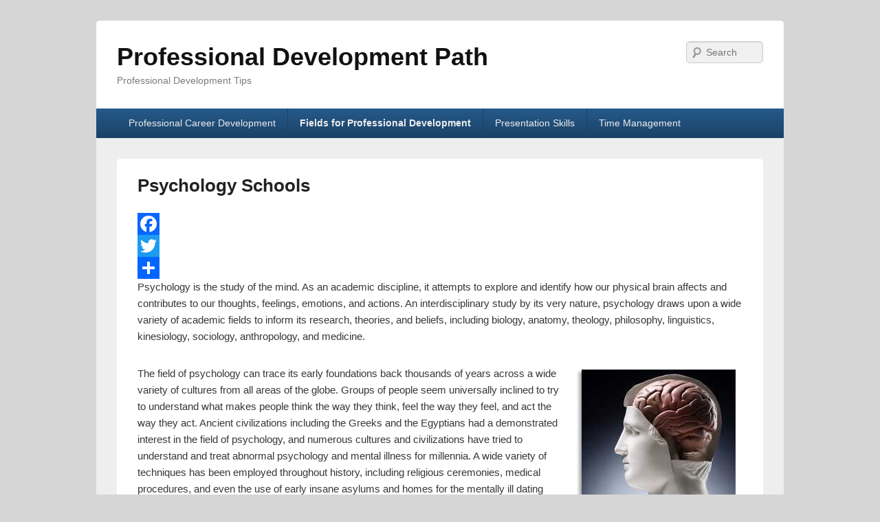

--- FILE ---
content_type: text/html; charset=UTF-8
request_url: https://www.professionaldevelopmentpath.com/psychology-schools/
body_size: 55822
content:
<!DOCTYPE html>
<!--[if IE 6]>
<html id="ie6" lang="en-US">
<![endif]-->
<!--[if IE 7]>
<html id="ie7" lang="en-US">
<![endif]-->
<!--[if IE 8]>
<html id="ie8" lang="en-US">
<![endif]-->
<!--[if !(IE 6) | !(IE 7) | !(IE 8)  ]><!-->
<html lang="en-US">
<!--<![endif]-->
<head>
<meta charset="UTF-8" />
<link rel="profile" href="http://gmpg.org/xfn/11" />
<link rel="pingback" href="https://www.professionaldevelopmentpath.com/xmlrpc.php" />
<meta name='robots' content='index, follow, max-image-preview:large, max-snippet:-1, max-video-preview:-1' />
	<style>img:is([sizes="auto" i], [sizes^="auto," i]) { contain-intrinsic-size: 3000px 1500px }</style>
	
<!-- Google Tag Manager for WordPress by gtm4wp.com -->
<script data-cfasync="false" data-pagespeed-no-defer>
	var gtm4wp_datalayer_name = "dataLayer";
	var dataLayer = dataLayer || [];
</script>
<!-- End Google Tag Manager for WordPress by gtm4wp.com --><meta name="viewport" content="width=device-width, initial-scale=1" />
	<!-- This site is optimized with the Yoast SEO plugin v26.5 - https://yoast.com/wordpress/plugins/seo/ -->
	<title>Psychology Schools</title>
	<meta name="description" content="Psychology is the study of the mind. As an academic discipline, it attempts to explore and identify how our physical brain affects and contributes to our thoughts, feelings, emotions, and actions. An interdisciplinary study by its very nature, psychology draws upon a wide variety of academic fields to inform its research, theories, and beliefs, including biology, anatomy, theology, philosophy, linguistics, kinesiology, sociology, anthropology, and medicine." />
	<link rel="canonical" href="https://www.professionaldevelopmentpath.com/psychology-schools/" />
	<meta property="og:locale" content="en_US" />
	<meta property="og:type" content="article" />
	<meta property="og:title" content="Psychology Schools" />
	<meta property="og:description" content="Psychology is the study of the mind. As an academic discipline, it attempts to explore and identify how our physical brain affects and contributes to our thoughts, feelings, emotions, and actions. An interdisciplinary study by its very nature, psychology draws upon a wide variety of academic fields to inform its research, theories, and beliefs, including biology, anatomy, theology, philosophy, linguistics, kinesiology, sociology, anthropology, and medicine." />
	<meta property="og:url" content="https://www.professionaldevelopmentpath.com/psychology-schools/" />
	<meta property="og:site_name" content="Professional Development Path" />
	<meta property="article:modified_time" content="2015-11-18T04:40:51+00:00" />
	<meta property="og:image" content="https://www.professionaldevelopmentpath.com/images/dreamstime_5953324.jpg" />
	<meta name="twitter:card" content="summary_large_image" />
	<meta name="twitter:label1" content="Est. reading time" />
	<meta name="twitter:data1" content="10 minutes" />
	<script type="application/ld+json" class="yoast-schema-graph">{"@context":"https://schema.org","@graph":[{"@type":"WebPage","@id":"https://www.professionaldevelopmentpath.com/psychology-schools/","url":"https://www.professionaldevelopmentpath.com/psychology-schools/","name":"Psychology Schools","isPartOf":{"@id":"https://www.professionaldevelopmentpath.com/#website"},"primaryImageOfPage":{"@id":"https://www.professionaldevelopmentpath.com/psychology-schools/#primaryimage"},"image":{"@id":"https://www.professionaldevelopmentpath.com/psychology-schools/#primaryimage"},"thumbnailUrl":"https://www.professionaldevelopmentpath.com/images/dreamstime_5953324.jpg","datePublished":"2015-09-16T19:49:53+00:00","dateModified":"2015-11-18T04:40:51+00:00","description":"Psychology is the study of the mind. As an academic discipline, it attempts to explore and identify how our physical brain affects and contributes to our thoughts, feelings, emotions, and actions. An interdisciplinary study by its very nature, psychology draws upon a wide variety of academic fields to inform its research, theories, and beliefs, including biology, anatomy, theology, philosophy, linguistics, kinesiology, sociology, anthropology, and medicine.","breadcrumb":{"@id":"https://www.professionaldevelopmentpath.com/psychology-schools/#breadcrumb"},"inLanguage":"en-US","potentialAction":[{"@type":"ReadAction","target":["https://www.professionaldevelopmentpath.com/psychology-schools/"]}]},{"@type":"ImageObject","inLanguage":"en-US","@id":"https://www.professionaldevelopmentpath.com/psychology-schools/#primaryimage","url":"https://www.professionaldevelopmentpath.com/images/dreamstime_5953324.jpg","contentUrl":"https://www.professionaldevelopmentpath.com/images/dreamstime_5953324.jpg"},{"@type":"BreadcrumbList","@id":"https://www.professionaldevelopmentpath.com/psychology-schools/#breadcrumb","itemListElement":[{"@type":"ListItem","position":1,"name":"Home","item":"https://www.professionaldevelopmentpath.com/"},{"@type":"ListItem","position":2,"name":"Psychology Schools"}]},{"@type":"WebSite","@id":"https://www.professionaldevelopmentpath.com/#website","url":"https://www.professionaldevelopmentpath.com/","name":"Professional Development Path","description":"Professional Development Tips","potentialAction":[{"@type":"SearchAction","target":{"@type":"EntryPoint","urlTemplate":"https://www.professionaldevelopmentpath.com/?s={search_term_string}"},"query-input":{"@type":"PropertyValueSpecification","valueRequired":true,"valueName":"search_term_string"}}],"inLanguage":"en-US"}]}</script>
	<!-- / Yoast SEO plugin. -->


<link rel='dns-prefetch' href='//static.addtoany.com' />
<link rel="alternate" type="application/rss+xml" title="Professional Development Path &raquo; Feed" href="https://www.professionaldevelopmentpath.com/feed/" />
<link rel="alternate" type="application/rss+xml" title="Professional Development Path &raquo; Comments Feed" href="https://www.professionaldevelopmentpath.com/comments/feed/" />
<script type="text/javascript">
/* <![CDATA[ */
window._wpemojiSettings = {"baseUrl":"https:\/\/s.w.org\/images\/core\/emoji\/16.0.1\/72x72\/","ext":".png","svgUrl":"https:\/\/s.w.org\/images\/core\/emoji\/16.0.1\/svg\/","svgExt":".svg","source":{"concatemoji":"https:\/\/www.professionaldevelopmentpath.com\/wp-includes\/js\/wp-emoji-release.min.js?ver=6.8.3"}};
/*! This file is auto-generated */
!function(s,n){var o,i,e;function c(e){try{var t={supportTests:e,timestamp:(new Date).valueOf()};sessionStorage.setItem(o,JSON.stringify(t))}catch(e){}}function p(e,t,n){e.clearRect(0,0,e.canvas.width,e.canvas.height),e.fillText(t,0,0);var t=new Uint32Array(e.getImageData(0,0,e.canvas.width,e.canvas.height).data),a=(e.clearRect(0,0,e.canvas.width,e.canvas.height),e.fillText(n,0,0),new Uint32Array(e.getImageData(0,0,e.canvas.width,e.canvas.height).data));return t.every(function(e,t){return e===a[t]})}function u(e,t){e.clearRect(0,0,e.canvas.width,e.canvas.height),e.fillText(t,0,0);for(var n=e.getImageData(16,16,1,1),a=0;a<n.data.length;a++)if(0!==n.data[a])return!1;return!0}function f(e,t,n,a){switch(t){case"flag":return n(e,"\ud83c\udff3\ufe0f\u200d\u26a7\ufe0f","\ud83c\udff3\ufe0f\u200b\u26a7\ufe0f")?!1:!n(e,"\ud83c\udde8\ud83c\uddf6","\ud83c\udde8\u200b\ud83c\uddf6")&&!n(e,"\ud83c\udff4\udb40\udc67\udb40\udc62\udb40\udc65\udb40\udc6e\udb40\udc67\udb40\udc7f","\ud83c\udff4\u200b\udb40\udc67\u200b\udb40\udc62\u200b\udb40\udc65\u200b\udb40\udc6e\u200b\udb40\udc67\u200b\udb40\udc7f");case"emoji":return!a(e,"\ud83e\udedf")}return!1}function g(e,t,n,a){var r="undefined"!=typeof WorkerGlobalScope&&self instanceof WorkerGlobalScope?new OffscreenCanvas(300,150):s.createElement("canvas"),o=r.getContext("2d",{willReadFrequently:!0}),i=(o.textBaseline="top",o.font="600 32px Arial",{});return e.forEach(function(e){i[e]=t(o,e,n,a)}),i}function t(e){var t=s.createElement("script");t.src=e,t.defer=!0,s.head.appendChild(t)}"undefined"!=typeof Promise&&(o="wpEmojiSettingsSupports",i=["flag","emoji"],n.supports={everything:!0,everythingExceptFlag:!0},e=new Promise(function(e){s.addEventListener("DOMContentLoaded",e,{once:!0})}),new Promise(function(t){var n=function(){try{var e=JSON.parse(sessionStorage.getItem(o));if("object"==typeof e&&"number"==typeof e.timestamp&&(new Date).valueOf()<e.timestamp+604800&&"object"==typeof e.supportTests)return e.supportTests}catch(e){}return null}();if(!n){if("undefined"!=typeof Worker&&"undefined"!=typeof OffscreenCanvas&&"undefined"!=typeof URL&&URL.createObjectURL&&"undefined"!=typeof Blob)try{var e="postMessage("+g.toString()+"("+[JSON.stringify(i),f.toString(),p.toString(),u.toString()].join(",")+"));",a=new Blob([e],{type:"text/javascript"}),r=new Worker(URL.createObjectURL(a),{name:"wpTestEmojiSupports"});return void(r.onmessage=function(e){c(n=e.data),r.terminate(),t(n)})}catch(e){}c(n=g(i,f,p,u))}t(n)}).then(function(e){for(var t in e)n.supports[t]=e[t],n.supports.everything=n.supports.everything&&n.supports[t],"flag"!==t&&(n.supports.everythingExceptFlag=n.supports.everythingExceptFlag&&n.supports[t]);n.supports.everythingExceptFlag=n.supports.everythingExceptFlag&&!n.supports.flag,n.DOMReady=!1,n.readyCallback=function(){n.DOMReady=!0}}).then(function(){return e}).then(function(){var e;n.supports.everything||(n.readyCallback(),(e=n.source||{}).concatemoji?t(e.concatemoji):e.wpemoji&&e.twemoji&&(t(e.twemoji),t(e.wpemoji)))}))}((window,document),window._wpemojiSettings);
/* ]]> */
</script>
<style id='wp-emoji-styles-inline-css' type='text/css'>

	img.wp-smiley, img.emoji {
		display: inline !important;
		border: none !important;
		box-shadow: none !important;
		height: 1em !important;
		width: 1em !important;
		margin: 0 0.07em !important;
		vertical-align: -0.1em !important;
		background: none !important;
		padding: 0 !important;
	}
</style>
<link rel='stylesheet' id='wp-block-library-css' href='https://www.professionaldevelopmentpath.com/wp-includes/css/dist/block-library/style.min.css?ver=6.8.3' type='text/css' media='all' />
<style id='classic-theme-styles-inline-css' type='text/css'>
/*! This file is auto-generated */
.wp-block-button__link{color:#fff;background-color:#32373c;border-radius:9999px;box-shadow:none;text-decoration:none;padding:calc(.667em + 2px) calc(1.333em + 2px);font-size:1.125em}.wp-block-file__button{background:#32373c;color:#fff;text-decoration:none}
</style>
<style id='global-styles-inline-css' type='text/css'>
:root{--wp--preset--aspect-ratio--square: 1;--wp--preset--aspect-ratio--4-3: 4/3;--wp--preset--aspect-ratio--3-4: 3/4;--wp--preset--aspect-ratio--3-2: 3/2;--wp--preset--aspect-ratio--2-3: 2/3;--wp--preset--aspect-ratio--16-9: 16/9;--wp--preset--aspect-ratio--9-16: 9/16;--wp--preset--color--black: #000000;--wp--preset--color--cyan-bluish-gray: #abb8c3;--wp--preset--color--white: #ffffff;--wp--preset--color--pale-pink: #f78da7;--wp--preset--color--vivid-red: #cf2e2e;--wp--preset--color--luminous-vivid-orange: #ff6900;--wp--preset--color--luminous-vivid-amber: #fcb900;--wp--preset--color--light-green-cyan: #7bdcb5;--wp--preset--color--vivid-green-cyan: #00d084;--wp--preset--color--pale-cyan-blue: #8ed1fc;--wp--preset--color--vivid-cyan-blue: #0693e3;--wp--preset--color--vivid-purple: #9b51e0;--wp--preset--gradient--vivid-cyan-blue-to-vivid-purple: linear-gradient(135deg,rgba(6,147,227,1) 0%,rgb(155,81,224) 100%);--wp--preset--gradient--light-green-cyan-to-vivid-green-cyan: linear-gradient(135deg,rgb(122,220,180) 0%,rgb(0,208,130) 100%);--wp--preset--gradient--luminous-vivid-amber-to-luminous-vivid-orange: linear-gradient(135deg,rgba(252,185,0,1) 0%,rgba(255,105,0,1) 100%);--wp--preset--gradient--luminous-vivid-orange-to-vivid-red: linear-gradient(135deg,rgba(255,105,0,1) 0%,rgb(207,46,46) 100%);--wp--preset--gradient--very-light-gray-to-cyan-bluish-gray: linear-gradient(135deg,rgb(238,238,238) 0%,rgb(169,184,195) 100%);--wp--preset--gradient--cool-to-warm-spectrum: linear-gradient(135deg,rgb(74,234,220) 0%,rgb(151,120,209) 20%,rgb(207,42,186) 40%,rgb(238,44,130) 60%,rgb(251,105,98) 80%,rgb(254,248,76) 100%);--wp--preset--gradient--blush-light-purple: linear-gradient(135deg,rgb(255,206,236) 0%,rgb(152,150,240) 100%);--wp--preset--gradient--blush-bordeaux: linear-gradient(135deg,rgb(254,205,165) 0%,rgb(254,45,45) 50%,rgb(107,0,62) 100%);--wp--preset--gradient--luminous-dusk: linear-gradient(135deg,rgb(255,203,112) 0%,rgb(199,81,192) 50%,rgb(65,88,208) 100%);--wp--preset--gradient--pale-ocean: linear-gradient(135deg,rgb(255,245,203) 0%,rgb(182,227,212) 50%,rgb(51,167,181) 100%);--wp--preset--gradient--electric-grass: linear-gradient(135deg,rgb(202,248,128) 0%,rgb(113,206,126) 100%);--wp--preset--gradient--midnight: linear-gradient(135deg,rgb(2,3,129) 0%,rgb(40,116,252) 100%);--wp--preset--font-size--small: 13px;--wp--preset--font-size--medium: 20px;--wp--preset--font-size--large: 36px;--wp--preset--font-size--x-large: 42px;--wp--preset--spacing--20: 0.44rem;--wp--preset--spacing--30: 0.67rem;--wp--preset--spacing--40: 1rem;--wp--preset--spacing--50: 1.5rem;--wp--preset--spacing--60: 2.25rem;--wp--preset--spacing--70: 3.38rem;--wp--preset--spacing--80: 5.06rem;--wp--preset--shadow--natural: 6px 6px 9px rgba(0, 0, 0, 0.2);--wp--preset--shadow--deep: 12px 12px 50px rgba(0, 0, 0, 0.4);--wp--preset--shadow--sharp: 6px 6px 0px rgba(0, 0, 0, 0.2);--wp--preset--shadow--outlined: 6px 6px 0px -3px rgba(255, 255, 255, 1), 6px 6px rgba(0, 0, 0, 1);--wp--preset--shadow--crisp: 6px 6px 0px rgba(0, 0, 0, 1);}:where(.is-layout-flex){gap: 0.5em;}:where(.is-layout-grid){gap: 0.5em;}body .is-layout-flex{display: flex;}.is-layout-flex{flex-wrap: wrap;align-items: center;}.is-layout-flex > :is(*, div){margin: 0;}body .is-layout-grid{display: grid;}.is-layout-grid > :is(*, div){margin: 0;}:where(.wp-block-columns.is-layout-flex){gap: 2em;}:where(.wp-block-columns.is-layout-grid){gap: 2em;}:where(.wp-block-post-template.is-layout-flex){gap: 1.25em;}:where(.wp-block-post-template.is-layout-grid){gap: 1.25em;}.has-black-color{color: var(--wp--preset--color--black) !important;}.has-cyan-bluish-gray-color{color: var(--wp--preset--color--cyan-bluish-gray) !important;}.has-white-color{color: var(--wp--preset--color--white) !important;}.has-pale-pink-color{color: var(--wp--preset--color--pale-pink) !important;}.has-vivid-red-color{color: var(--wp--preset--color--vivid-red) !important;}.has-luminous-vivid-orange-color{color: var(--wp--preset--color--luminous-vivid-orange) !important;}.has-luminous-vivid-amber-color{color: var(--wp--preset--color--luminous-vivid-amber) !important;}.has-light-green-cyan-color{color: var(--wp--preset--color--light-green-cyan) !important;}.has-vivid-green-cyan-color{color: var(--wp--preset--color--vivid-green-cyan) !important;}.has-pale-cyan-blue-color{color: var(--wp--preset--color--pale-cyan-blue) !important;}.has-vivid-cyan-blue-color{color: var(--wp--preset--color--vivid-cyan-blue) !important;}.has-vivid-purple-color{color: var(--wp--preset--color--vivid-purple) !important;}.has-black-background-color{background-color: var(--wp--preset--color--black) !important;}.has-cyan-bluish-gray-background-color{background-color: var(--wp--preset--color--cyan-bluish-gray) !important;}.has-white-background-color{background-color: var(--wp--preset--color--white) !important;}.has-pale-pink-background-color{background-color: var(--wp--preset--color--pale-pink) !important;}.has-vivid-red-background-color{background-color: var(--wp--preset--color--vivid-red) !important;}.has-luminous-vivid-orange-background-color{background-color: var(--wp--preset--color--luminous-vivid-orange) !important;}.has-luminous-vivid-amber-background-color{background-color: var(--wp--preset--color--luminous-vivid-amber) !important;}.has-light-green-cyan-background-color{background-color: var(--wp--preset--color--light-green-cyan) !important;}.has-vivid-green-cyan-background-color{background-color: var(--wp--preset--color--vivid-green-cyan) !important;}.has-pale-cyan-blue-background-color{background-color: var(--wp--preset--color--pale-cyan-blue) !important;}.has-vivid-cyan-blue-background-color{background-color: var(--wp--preset--color--vivid-cyan-blue) !important;}.has-vivid-purple-background-color{background-color: var(--wp--preset--color--vivid-purple) !important;}.has-black-border-color{border-color: var(--wp--preset--color--black) !important;}.has-cyan-bluish-gray-border-color{border-color: var(--wp--preset--color--cyan-bluish-gray) !important;}.has-white-border-color{border-color: var(--wp--preset--color--white) !important;}.has-pale-pink-border-color{border-color: var(--wp--preset--color--pale-pink) !important;}.has-vivid-red-border-color{border-color: var(--wp--preset--color--vivid-red) !important;}.has-luminous-vivid-orange-border-color{border-color: var(--wp--preset--color--luminous-vivid-orange) !important;}.has-luminous-vivid-amber-border-color{border-color: var(--wp--preset--color--luminous-vivid-amber) !important;}.has-light-green-cyan-border-color{border-color: var(--wp--preset--color--light-green-cyan) !important;}.has-vivid-green-cyan-border-color{border-color: var(--wp--preset--color--vivid-green-cyan) !important;}.has-pale-cyan-blue-border-color{border-color: var(--wp--preset--color--pale-cyan-blue) !important;}.has-vivid-cyan-blue-border-color{border-color: var(--wp--preset--color--vivid-cyan-blue) !important;}.has-vivid-purple-border-color{border-color: var(--wp--preset--color--vivid-purple) !important;}.has-vivid-cyan-blue-to-vivid-purple-gradient-background{background: var(--wp--preset--gradient--vivid-cyan-blue-to-vivid-purple) !important;}.has-light-green-cyan-to-vivid-green-cyan-gradient-background{background: var(--wp--preset--gradient--light-green-cyan-to-vivid-green-cyan) !important;}.has-luminous-vivid-amber-to-luminous-vivid-orange-gradient-background{background: var(--wp--preset--gradient--luminous-vivid-amber-to-luminous-vivid-orange) !important;}.has-luminous-vivid-orange-to-vivid-red-gradient-background{background: var(--wp--preset--gradient--luminous-vivid-orange-to-vivid-red) !important;}.has-very-light-gray-to-cyan-bluish-gray-gradient-background{background: var(--wp--preset--gradient--very-light-gray-to-cyan-bluish-gray) !important;}.has-cool-to-warm-spectrum-gradient-background{background: var(--wp--preset--gradient--cool-to-warm-spectrum) !important;}.has-blush-light-purple-gradient-background{background: var(--wp--preset--gradient--blush-light-purple) !important;}.has-blush-bordeaux-gradient-background{background: var(--wp--preset--gradient--blush-bordeaux) !important;}.has-luminous-dusk-gradient-background{background: var(--wp--preset--gradient--luminous-dusk) !important;}.has-pale-ocean-gradient-background{background: var(--wp--preset--gradient--pale-ocean) !important;}.has-electric-grass-gradient-background{background: var(--wp--preset--gradient--electric-grass) !important;}.has-midnight-gradient-background{background: var(--wp--preset--gradient--midnight) !important;}.has-small-font-size{font-size: var(--wp--preset--font-size--small) !important;}.has-medium-font-size{font-size: var(--wp--preset--font-size--medium) !important;}.has-large-font-size{font-size: var(--wp--preset--font-size--large) !important;}.has-x-large-font-size{font-size: var(--wp--preset--font-size--x-large) !important;}
:where(.wp-block-post-template.is-layout-flex){gap: 1.25em;}:where(.wp-block-post-template.is-layout-grid){gap: 1.25em;}
:where(.wp-block-columns.is-layout-flex){gap: 2em;}:where(.wp-block-columns.is-layout-grid){gap: 2em;}
:root :where(.wp-block-pullquote){font-size: 1.5em;line-height: 1.6;}
</style>
<link rel='stylesheet' id='chld_thm_cfg_parent-css' href='https://www.professionaldevelopmentpath.com/wp-content/themes/catch-box-pro/style.css?ver=6.8.3' type='text/css' media='all' />
<link rel='stylesheet' id='catchbox-css' href='https://www.professionaldevelopmentpath.com/wp-content/themes/catch-box-pro-child/style.css' type='text/css' media='all' />
<link rel='stylesheet' id='genericons-css' href='https://www.professionaldevelopmentpath.com/wp-content/themes/catch-box-pro/genericons/genericons.css?ver=3.0.3' type='text/css' media='all' />
<link rel='stylesheet' id='catchbox-responsive-css' href='https://www.professionaldevelopmentpath.com/wp-content/themes/catch-box-pro/css/responsive.css?ver=6.8.3' type='text/css' media='all' />
<link rel='stylesheet' id='blue-css' href='https://www.professionaldevelopmentpath.com/wp-content/themes/catch-box-pro/colors/blue.css' type='text/css' media='all' />
<link rel='stylesheet' id='addtoany-css' href='https://www.professionaldevelopmentpath.com/wp-content/plugins/add-to-any/addtoany.min.css?ver=1.16' type='text/css' media='all' />
<script type="text/javascript" id="addtoany-core-js-before">
/* <![CDATA[ */
window.a2a_config=window.a2a_config||{};a2a_config.callbacks=[];a2a_config.overlays=[];a2a_config.templates={};
/* ]]> */
</script>
<script type="text/javascript" defer src="https://static.addtoany.com/menu/page.js" id="addtoany-core-js"></script>
<script type="text/javascript" src="https://www.professionaldevelopmentpath.com/wp-includes/js/jquery/jquery.min.js?ver=3.7.1" id="jquery-core-js"></script>
<script type="text/javascript" src="https://www.professionaldevelopmentpath.com/wp-includes/js/jquery/jquery-migrate.min.js?ver=3.4.1" id="jquery-migrate-js"></script>
<script type="text/javascript" defer src="https://www.professionaldevelopmentpath.com/wp-content/plugins/add-to-any/addtoany.min.js?ver=1.1" id="addtoany-jquery-js"></script>
<link rel="https://api.w.org/" href="https://www.professionaldevelopmentpath.com/wp-json/" /><link rel="alternate" title="JSON" type="application/json" href="https://www.professionaldevelopmentpath.com/wp-json/wp/v2/pages/3720" /><link rel="EditURI" type="application/rsd+xml" title="RSD" href="https://www.professionaldevelopmentpath.com/xmlrpc.php?rsd" />
<meta name="generator" content="WordPress 6.8.3" />
<link rel='shortlink' href='https://www.professionaldevelopmentpath.com/?p=3720' />
<link rel="alternate" title="oEmbed (JSON)" type="application/json+oembed" href="https://www.professionaldevelopmentpath.com/wp-json/oembed/1.0/embed?url=https%3A%2F%2Fwww.professionaldevelopmentpath.com%2Fpsychology-schools%2F" />
<link rel="alternate" title="oEmbed (XML)" type="text/xml+oembed" href="https://www.professionaldevelopmentpath.com/wp-json/oembed/1.0/embed?url=https%3A%2F%2Fwww.professionaldevelopmentpath.com%2Fpsychology-schools%2F&#038;format=xml" />

<!-- Google Tag Manager for WordPress by gtm4wp.com -->
<!-- GTM Container placement set to automatic -->
<script data-cfasync="false" data-pagespeed-no-defer type="text/javascript">
	var dataLayer_content = {"pagePostType":"page","pagePostType2":"single-page","pagePostAuthor":"newadmintearei"};
	dataLayer.push( dataLayer_content );
</script>
<script data-cfasync="false" data-pagespeed-no-defer type="text/javascript">
(function(w,d,s,l,i){w[l]=w[l]||[];w[l].push({'gtm.start':
new Date().getTime(),event:'gtm.js'});var f=d.getElementsByTagName(s)[0],
j=d.createElement(s),dl=l!='dataLayer'?'&l='+l:'';j.async=true;j.src=
'//www.googletagmanager.com/gtm.js?id='+i+dl;f.parentNode.insertBefore(j,f);
})(window,document,'script','dataLayer','GTM-WJL6ZDB');
</script>
<!-- End Google Tag Manager for WordPress by gtm4wp.com --><!-- refreshing cache --><link rel="shortcut icon" href="https://www.professionaldevelopmentpath.com/wp-content/uploads/2015/09/favicon2.ico" type="image/x-icon" /><!-- Professional Development Path inline CSS Styles -->
<style type="text/css" media="screen">
#header-content {
}
@media screen and (min-width: 961px) {
}
</style>
<!-- refreshing cache --><!-- refreshing cache --><style type="text/css" id="custom-background-css">
body.custom-background { background-color: #d6d6d6; }
</style>
			<style type="text/css" id="wp-custom-css">
			.bluelinks {
	text-align: center;
	font-weight: bold;
}

.g_top {
	text-align: center;
}

.g_sky {
	float: left;
	display: block;
	width: 300px;
	margin: 5px 20px 5px 0;
}

.g_bottom {
	text-align: center;
}

@media screen and (max-width:960px) {
	div.g_bottom, div.g_top {
		display: none;
	}
}

@media screen and (max-width:767px) {
	.g_sky {
		display: block;
		float: none;
		width: 100%;
		margin: none;
	}
}		</style>
		</head>

<body class="wp-singular page-template-default page page-id-3720 custom-background wp-theme-catch-box-pro wp-child-theme-catch-box-pro-child no-sidebar full-width">


<div id="page" class="hfeed site">

	 
    
	<header id="branding" role="banner">
    
    	        
    	<div id="header-content" class="clearfix">
			
<div class="logo-wrap clearfix"><div id="hgroup" class="site-details"> 
   		<h1 id="site-title"><a href="https://www.professionaldevelopmentpath.com/" title="Professional Development Path" rel="home">Professional Development Path</a></h1>
       	<h2 id="site-description">Professional Development Tips</h2>
   	</div><!-- #hgroup --> 

</div><!-- .logo-wrap -->
<div id="sidebar-header-right" class="widget-area sidebar-top clearfix">
		<aside class="widget widget_search" id="header-search">
			<form method="get" class="searchform" action="https://www.professionaldevelopmentpath.com/">
		<label for="s" class="assistive-text">Search</label>
		<input type="text" class="field" name="s" id="s" placeholder="Search" />
		<input type="submit" class="submit" name="submit" id="searchsubmit" value="Search" />
	</form>
	</aside>
    </div> <!-- #sidebar-top -->
            
      	</div><!-- #header-content -->
        
    		<nav id="access" role="navigation">
		<h3 class="assistive-text">Primary menu</h3>
				<div class="skip-link"><a class="assistive-text" href="#content" title="Skip to primary content">Skip to primary content</a></div>
		<div class="skip-link"><a class="assistive-text" href="#secondary" title="Skip to secondary content">Skip to secondary content</a></div>
			
		<div class="menu-header-container"><ul class="menu"><li id="menu-item-3633" class="menu-item menu-item-type-custom menu-item-object-custom menu-item-home menu-item-has-children menu-item-3633"><a href="https://www.professionaldevelopmentpath.com/">Professional Career Development</a>
<ul class="sub-menu">
	<li id="menu-item-3634" class="menu-item menu-item-type-post_type menu-item-object-page menu-item-3634"><a href="https://www.professionaldevelopmentpath.com/benefits-of-professional-development/">Benefits of Professional Development</a></li>
	<li id="menu-item-3636" class="menu-item menu-item-type-post_type menu-item-object-page menu-item-3636"><a href="https://www.professionaldevelopmentpath.com/methods-of-professional-development/">Methods of Professional Development</a></li>
	<li id="menu-item-3637" class="menu-item menu-item-type-post_type menu-item-object-page menu-item-3637"><a href="https://www.professionaldevelopmentpath.com/testing/">Testing</a></li>
	<li id="menu-item-3638" class="menu-item menu-item-type-post_type menu-item-object-page menu-item-3638"><a href="https://www.professionaldevelopmentpath.com/distance-learning/">Distance Learning</a></li>
</ul>
</li>
<li id="menu-item-3639" class="menu-item menu-item-type-post_type menu-item-object-page current-menu-ancestor current-menu-parent current_page_parent current_page_ancestor menu-item-has-children menu-item-3639"><a href="https://www.professionaldevelopmentpath.com/fields-for-professional-development/">Fields for Professional Development</a>
<ul class="sub-menu">
	<li id="menu-item-3640" class="menu-item menu-item-type-post_type menu-item-object-page menu-item-3640"><a href="https://www.professionaldevelopmentpath.com/accounting-school/">Accounting School</a></li>
	<li id="menu-item-4999" class="menu-item menu-item-type-post_type menu-item-object-page menu-item-4999"><a href="https://www.professionaldevelopmentpath.com/art-school/">Art School</a></li>
	<li id="menu-item-5000" class="menu-item menu-item-type-post_type menu-item-object-page menu-item-5000"><a href="https://www.professionaldevelopmentpath.com/beauty-school/">Beauty School</a></li>
	<li id="menu-item-5001" class="menu-item menu-item-type-post_type menu-item-object-page menu-item-5001"><a href="https://www.professionaldevelopmentpath.com/chiropractic-school/">Chiropractic School</a></li>
	<li id="menu-item-5002" class="menu-item menu-item-type-post_type menu-item-object-page menu-item-5002"><a href="https://www.professionaldevelopmentpath.com/cooking-school/">Cooking School</a></li>
	<li id="menu-item-5003" class="menu-item menu-item-type-post_type menu-item-object-page menu-item-5003"><a href="https://www.professionaldevelopmentpath.com/communications-school/">Communications School</a></li>
	<li id="menu-item-5004" class="menu-item menu-item-type-post_type menu-item-object-page menu-item-5004"><a href="https://www.professionaldevelopmentpath.com/criminal-justice-schools/">Criminal Justice Schools</a></li>
	<li id="menu-item-5005" class="menu-item menu-item-type-post_type menu-item-object-page menu-item-5005"><a href="https://www.professionaldevelopmentpath.com/dance-school/">Dance School</a></li>
	<li id="menu-item-5006" class="menu-item menu-item-type-post_type menu-item-object-page menu-item-5006"><a href="https://www.professionaldevelopmentpath.com/dental-school/">Dental School</a></li>
	<li id="menu-item-5007" class="menu-item menu-item-type-post_type menu-item-object-page menu-item-5007"><a href="https://www.professionaldevelopmentpath.com/industrial-design-schools/">Industrial Design Schools</a></li>
	<li id="menu-item-5008" class="menu-item menu-item-type-post_type menu-item-object-page menu-item-5008"><a href="https://www.professionaldevelopmentpath.com/massage-therapy-schools/">Massage Therapy Schools</a></li>
	<li id="menu-item-5009" class="menu-item menu-item-type-post_type menu-item-object-page menu-item-5009"><a href="https://www.professionaldevelopmentpath.com/mba-schools/">MBA Schools</a></li>
	<li id="menu-item-5097" class="menu-item menu-item-type-post_type menu-item-object-page menu-item-5097"><a href="https://www.professionaldevelopmentpath.com/medical-careers-an-overview/">Medical Careers: An Overview</a></li>
	<li id="menu-item-5010" class="menu-item menu-item-type-post_type menu-item-object-page menu-item-5010"><a href="https://www.professionaldevelopmentpath.com/medical-school/">Medical School</a></li>
	<li id="menu-item-5011" class="menu-item menu-item-type-post_type menu-item-object-page menu-item-5011"><a href="https://www.professionaldevelopmentpath.com/music-school/">Music School</a></li>
	<li id="menu-item-5012" class="menu-item menu-item-type-post_type menu-item-object-page menu-item-5012"><a href="https://www.professionaldevelopmentpath.com/nursing-school/">Nursing School</a></li>
	<li id="menu-item-5013" class="menu-item menu-item-type-post_type menu-item-object-page menu-item-5013"><a href="https://www.professionaldevelopmentpath.com/occupational-therapy-schools-overview/">Occupational Therapy Schools</a></li>
	<li id="menu-item-5014" class="menu-item menu-item-type-post_type menu-item-object-page menu-item-5014"><a href="https://www.professionaldevelopmentpath.com/pharmacy-school/">Pharmacy School</a></li>
	<li id="menu-item-5015" class="menu-item menu-item-type-post_type menu-item-object-page menu-item-5015"><a href="https://www.professionaldevelopmentpath.com/photography-school/">Photography School</a></li>
	<li id="menu-item-5016" class="menu-item menu-item-type-post_type menu-item-object-page menu-item-5016"><a href="https://www.professionaldevelopmentpath.com/physician-assistant-schools/">Physician Assistant Schools</a></li>
	<li id="menu-item-5018" class="menu-item menu-item-type-post_type menu-item-object-page current-menu-item page_item page-item-3720 current_page_item menu-item-5018"><a href="https://www.professionaldevelopmentpath.com/psychology-schools/" aria-current="page">Psychology Schools</a></li>
	<li id="menu-item-5020" class="menu-item menu-item-type-post_type menu-item-object-page menu-item-5020"><a href="https://www.professionaldevelopmentpath.com/vet-schools/">Vet Schools</a></li>
</ul>
</li>
<li id="menu-item-5017" class="menu-item menu-item-type-post_type menu-item-object-page menu-item-5017"><a href="https://www.professionaldevelopmentpath.com/presentation-skills-advice/">Presentation Skills</a></li>
<li id="menu-item-5019" class="menu-item menu-item-type-post_type menu-item-object-page menu-item-5019"><a href="https://www.professionaldevelopmentpath.com/time-management-introduction/">Time Management</a></li>
</ul></div> 		
			   
		</nav><!-- #access -->
		
	           
        
	</header><!-- #branding -->
    
	 
    
	    
	<div id="main" class="clearfix">
    
		        
		<div id="primary">
        
			            
			<div id="content" role="main">
				



				
					
<article id="post-3720" class="post-3720 page type-page status-publish hentry">
	<header class="entry-header">
		<h1 class="entry-title"><a href="https://www.professionaldevelopmentpath.com/psychology-schools/" title="Permalink to Psychology Schools" rel="bookmark">Psychology Schools</a></h1>
	</header><!-- .entry-header -->

	<div class="entry-content">
		<div class="addtoany_share_save_container addtoany_content addtoany_content_top"><div class="a2a_kit a2a_kit_size_32 addtoany_list" data-a2a-url="https://www.professionaldevelopmentpath.com/psychology-schools/" data-a2a-title="Psychology Schools"><a class="a2a_button_facebook" href="https://www.addtoany.com/add_to/facebook?linkurl=https%3A%2F%2Fwww.professionaldevelopmentpath.com%2Fpsychology-schools%2F&amp;linkname=Psychology%20Schools" title="Facebook" rel="nofollow noopener" target="_blank"></a><a class="a2a_button_twitter" href="https://www.addtoany.com/add_to/twitter?linkurl=https%3A%2F%2Fwww.professionaldevelopmentpath.com%2Fpsychology-schools%2F&amp;linkname=Psychology%20Schools" title="Twitter" rel="nofollow noopener" target="_blank"></a><a class="a2a_dd addtoany_share_save addtoany_share" href="https://www.addtoany.com/share"></a></div></div><p>Psychology is the study of the mind. As an academic discipline, it attempts to explore and identify how our physical brain affects and contributes to our thoughts, feelings, emotions, and actions. An interdisciplinary study by its very nature, psychology draws upon a wide variety of academic fields to inform its research, theories, and beliefs, including biology, anatomy, theology, philosophy, linguistics, kinesiology, sociology, anthropology, and medicine.</p>
<p><img fetchpriority="high" decoding="async" title="Psychology (Introduction)" src="https://www.professionaldevelopmentpath.com/images/dreamstime_5953324.jpg" alt="Psychology (Introduction)" width="240" height="237" align="right" hspace="10" /></p>
<p>The field of psychology can trace its early foundations back thousands of years across a wide variety of cultures from all areas of the globe. Groups of people seem universally inclined to try to understand what makes people think the way they think, feel the way they feel, and act the way they act. Ancient civilizations including the Greeks and the Egyptians had a demonstrated interest in the field of psychology, and numerous cultures and civilizations have tried to understand and treat abnormal psychology and mental illness for millennia. A wide variety of techniques has been employed throughout history, including religious ceremonies, medical procedures, and even the use of early insane asylums and homes for the mentally ill dating back more than a thousand years in countries like Egypt and Iraq.</p>
<p>Today, psychology students study the history and evolution of the modern field of psychology, but incorporate current research, innovation, and technology into their approaches to investigating the impact the human mind has on behavior, cognition, and mood.</p>
<p>Rooted in the idea that by exploring the mind we can increase our knowledge and understanding of emotions, thoughts, and behavior, psychology is considered a social science. It attempts to understand, and in many cases improve the way we experience and participate in the world around us.</p>
<p>There are a number of specialties within the field on which psychology students can choose to focus, including:</p>
<table border="0" width="800" align="left">
<tbody>
<tr>
<td valign="top" width="300">
<ul>
<li><a href="https://www.professionaldevelopmentpath.com/behavioral-psychology/">Behavioral Psychology</a></li>
<li><a href="https://www.professionaldevelopmentpath.com/clinical-psychology-degree/">Clinical Psychology</a></li>
<li><a href="https://www.professionaldevelopmentpath.com/child-psychology-not-childs-play/">Child Psychology</a></li>
<li><a href="https://www.professionaldevelopmentpath.com/cognitive-psychology/">Cognitive Psychology</a></li>
<li><a href="https://www.professionaldevelopmentpath.com/how-to-become-a-counselor-counseling-careers-and-degrees/">Counseling</a></li>
<li><a href="https://www.professionaldevelopmentpath.com/criminal-psychology-degree-vs-forensics-there-is-a-difference/">Criminal Psychology</a></li>
<li><a href="https://www.professionaldevelopmentpath.com/educational-psychologist/">Educational Psychology</a></li>
<li><a href="https://www.professionaldevelopmentpath.com/experimental-psychology/">Experimental Psychology</a></li>
<li><a href="https://www.professionaldevelopmentpath.com/how-to-become-a-forensic-psychologist/">Forensic Psychology</a></li>
<li><a href="https://www.professionaldevelopmentpath.com/human-services-degree-holders-create-positive-social-change/">Human Services</a></li>
</ul>
</td>
<td valign="top" width="300">
<ul>
<li><a href="https://www.professionaldevelopmentpath.com/industrial-organizational-psychology-careers/">Industrial Organizational Psychology</a></li>
<li><a href="https://www.professionaldevelopmentpath.com/mental-health-counseling-approach/">Mental Health Counseling</a></li>
<li><a href="https://www.professionaldevelopmentpath.com/school-neuropsychology-brain-based-school-psychology/">Neuropsychology</a></li>
<li><a href="https://www.professionaldevelopmentpath.com/recreational-therapy/">Recreational Therapy</a></li>
<li><a href="https://www.professionaldevelopmentpath.com/school-psychology/">School Psychology</a></li>
<li><a href="https://www.professionaldevelopmentpath.com/becoming-a-career-or-school-counselor/">School Counselor</a></li>
<li><a href="https://www.professionaldevelopmentpath.com/social-psychology-relates-to-people/">Social Psychology</a></li>
<li><a href="https://www.professionaldevelopmentpath.com/social-worker-job-descriptions/">Social Worker</a></li>
<li><a href="https://www.professionaldevelopmentpath.com/sports-psychology/">Sports Psychology</a></li>
<li><a href="https://www.professionaldevelopmentpath.com/becoming-a-substance-abuse-counselor/">Substance Abuse Counselor</a></li>
</ul>
</td>
</tr>
</tbody>
</table>
<p>In addition to understanding how our brains work and their impact on our lives, the field of psychology also seeks to identify causes and solutions to abnormal psychology in patients with a wide array of psychic disturbances. These can be as minimal as specific perception disruptions, learning disabilities, and mild behavior disorders, to disorders and illnesses as crippling as schizophrenia and manic depression. There are thousands of schools around the nation that offer programs for students interested in investigating this field and pursuing careers within it.</p>
<p>Today, psychologists serve in a plethora of roles within a wide variety of careers. They may find work as therapists, consultants, researchers, teachers, doctors, and professors in fields as varied as management, human resources, sales, marketing, education, social work, research, and the legal and medical fields. Most psychology programs&#8217; mission today is to educate, train, and prepare today&#8217;s students for the diverse and fascinating roles they will someday play in their careers, to make the greatest and most positive impact possible in our evolving world.</p>
<p>Generally, the best psychologists are people who are both extremely knowledgeable and passionate about what they do. They possess not only a very specific skill set and professional mentality, but also a number of innate empathetic qualities that make them both confident and effective therapists.</p>
<p><img decoding="async" title="Qualities of a Good Psychologist" src="https://www.professionaldevelopmentpath.com/images/dreamstime_4475470.jpg" alt="Qualities of a Good Psychologist" width="309" height="210" align="right" />Psychologists have to be willing to put a lot of time into schooling to become educated and experienced in the latest research, theories, and practices in the field. They have to spend years studying, reading, and learning about the mind, and generally are expected to devote a great deal of time to practicum work. They need to have an extensive understanding of the history of the field, general practices, and differing theories and philosophies about treatment, and be willing to continue their education outside of the classroom. Good psychologists never stop learning. They&#8217;re constantly reading, writing, and keeping themselves up-to-date on the most recent research in a field that&#8217;s constantly evolving.</p>
<ul>
<li>In addition to meeting the educational requirements, good psychologists must enter the field not only because of their intellectual curiosity about the mind, but also because they enjoy helping others.</li>
<li>Whether it&#8217;s through family therapy, group meetings, one-on-one counseling, or another type of intervention, psychologists provide a safe haven for patients to talk about, confront, and work through the thoughts, feelings, and issues that are disrupting their lives.</li>
<li>Psychologists provide an invaluable service to people in need, and truly help people to live better, more-rewarding lives. This type of work can be incredibly challenging, but also uniquely rewarding for the right candidates.</li>
</ul>
<p>Psychologists need good listening skills to be successful in helping their patients. Psychologists help patients process thoughts, emotions, and behavior. They strive to help others better understand their own problems, and come up with ways to address and remedy them. Psychologists need to be able to hear not only what the patient is saying to them, but often what the patient means to say as well. They have to be able to read between the lines and dig deeper, when necessary, to help their patients make progress through the therapy. They have to encourage open dialogue while directing the conversation to areas that illuminate and inform the task at hand: improving the patient&#8217;s mental health.</p>
<p>To do this, psychologists need to have good communication skills and be able to address complex emotions and convoluted situations honestly and thoroughly. They have to demonstrate patience and trustworthiness to encourage their patients to open up to them about their innermost thoughts and feelings. They have to cultivate a sense of non-judgmental understanding and assure their patients that their meetings are a place for safe, confidential discourse. Yet, they also have to maintain a professional relationship and keep the conversations on track toward a successful therapeutic outcome.</p>
<p>Challenging as this balance is, psychologists have to find honest but tactful ways to encourage patients to share private or painful feelings, while still addressing and finding solutions to problematic thoughts and behaviors. This requires a delicate mix of compassion and professional distance and can be far trickier than it sounds, particularly when dealing with complex issues such as addiction, abuse, and often mental illness.</p>
<p>Many people seek help from psychologists in times of crisis, so it&#8217;s vital that psychologists make good decisions and quickly assess the needs of their patients. They have to be good at dealing with emotions and helping their patients to understand and process their own thoughts and feelings. They have to exhibit good people skills and be good at dealing with problems, since most patients are seeking a solution to their dilemmas. Emotional stability is particularly vital for this field, as psychologists are inundated daily with people dealing with a host of travails, from minor anxieties and frustrations to severe physical and psychological trauma. Because many of their patients will be fragile and particularly vulnerable, psychologists&#8217; ethics must be impeccable.</p>
<p>Many psychologists find it helpful to enlist the services of their own therapist or psychologist to help them process the thoughts and feelings they confront during their daily workday. Doing so has been shown to decrease the risk of burnout and extend the longevity and improve the efficacy of many psychologists&#8217; careers.</p>
<p><a href="https://www.professionaldevelopmentpath.com/psychologist-salary-and-counselor-salary-ranges/">Psychologist Salary and Counselor Salary Ranges</a> | <a href="https://www.professionaldevelopmentpath.com/psychology-professional-specialties/">Psychologist Specializations</a> | <a href="https://www.professionaldevelopmentpath.com/official-psychology-organizations/">Official Psychology Organizations</a></p>
<h2>School Rankings &amp; Accreditation</h2>
<p>These days almost all colleges, universities, and academic programs are ranked by a number of different boards and institutions. The most famous of these ranking boards is the U.S. News and World Report. The importance of U.S. News and World Report&#8217;s annual rankings has increased in recent years, and can be a major factor in students&#8217; decisions as to which school to attend.</p>
<ul>
<li>Schools of psychology are generally assigned a numerical rank based on a number of different factors, including location of the school, size of the institution, class sizes, faculty-to-student ratios, attitudes among students, sports teams, student life opportunities, grades and test scores of first-year classes, employment rates of recent graduates, attitudes about the school from polls of major employers, and a number of other diverse factors based on the ranking organization.</li>
<li>Many schools vie to be ranked in the top 100 by U.S. News and World Report, as this helps them to attract a wider applicant base and often to recruit more talented and promising students.</li>
</ul>
<p><img decoding="async" title="Psychology Program Rankings" src="https://www.professionaldevelopmentpath.com/images/dreamstime_4387830.jpg" alt="Psychology Program Rankings" width="220" height="278" align="right" /></p>
<p>Although in many ways school rankings are subjective, arbitrary, and might not mean much at first glance, they are often taken quite seriously by other academic institutions, and in some cases by employers as well. Students interested in pursuing graduate degrees or motivated to earn higher salaries upon graduation may value these rankings more than their peers who are less sure about their future ambitions. Because the rankings are often reliable indicators as to how other academic institutions&#8217; admission boards and potential future employers will view the value of a degree from a given institution, these rankings can be a serious consideration for some applicants.</p>
<p>Psychology School Help:</p>
<ul>
<li><a href="https://www.professionaldevelopmentpath.com/how-to-become-a-psychologist-psychology-careers-and-degrees/">How to Become a Psychologist: Psychology Careers and Degrees</a></li>
<li><a href="https://www.professionaldevelopmentpath.com/psychologist-versus-psychiatrist/">Psychologist vs Psychiatrist</a></li>
<li><a href="https://www.professionaldevelopmentpath.com/choosing-a-psychology-program/">Choosing a Psychology Program</a></li>
<li><a href="https://www.professionaldevelopmentpath.com/psychology-program-options/">Psychology Program Options</a></li>
<li><a href="https://www.professionaldevelopmentpath.com/cost-of-a-psychology-degree/">Cost of a Psychology Degree</a></li>
<li><a href="https://www.professionaldevelopmentpath.com/find-online-psychology-degrees-to-become-a-psychologist/">Find Online Psychology Degrees to Become a Psychologist</a></li>
<li><a href="https://www.professionaldevelopmentpath.com/put-your-psychology-major-to-work/">Put Your Psychology Major to Work</a></li>
<li><a href="https://www.professionaldevelopmentpath.com/psychology-graduate-program-prerequisites/">Psychology Graduate-Program Prerequisites</a></li>
<li><a href="https://www.professionaldevelopmentpath.com/differences-between-phd-psyd-and-edd/">PhD, PsyD, or EdD</a></li>
<li><a href="https://www.professionaldevelopmentpath.com/doctor-of-philosophy-in-psychology-phd-programs/">Psychology PhD Programs</a></li>
</ul>
<p>Although the rankings of schools vary annually and are not consistent among all ranking organizations, an institution that is included in the top 100 schools in the nation is considered by many to be one of the best in the world. Obviously, the closer to the top of the list a school is placed, the more prestigious it&#8217;s considered to be. Any school managing to attain a rank in the top 100 is generally considered a universally accepted, high-quality educational institution. Generally, competitive students looking to attend a premier university will look to study within this select group of schools.</p>
<p>Students looking to attend psychology school should first and foremost look into whether the programs they&#8217;re considering are accredited. Schools can either be accredited as institutions (which is more generalized and means the school overall meets the necessary quality standards) or specialized (which assures that the specialized area of study is of good quality). For students interested in practicing psychology or one day pursuing a state or local license, this is particularly important, as many licensing boards require the applicant to hold a degree from an accredited psychology program.</p>
<ul>
<li>Basically, school accreditation is used as a universal litmus test for quality of educational standards as granted by one of the seven U.S. Department of Education&#8217;s regional boards on accreditation.</li>
<li>For doctoral-level programs, organizations like the <a href="http://www.apa.org/">American Psychological Association (APA)</a> and the Association of State and Provincial Psychology Boards (ASPPB), as well as other more localized groups confer accreditation on psychology programs.</li>
<li>Some factors considered in the accreditation process are length of study; institutional affiliation; program mission and/or philosophy; curriculum; size of program, faculty, and study body; diversity of population; commitment to improvement; and self-evaluation and ethical operations.</li>
</ul>
<p>For students interested in pursuing graduate degrees, making sure the institution and program they&#8217;re interested in attending are also members of the APA ensures that their graduate degree will be considered valid and has been issued from an accredited institution. For psychologists attempting to receive state or local licenses, accreditation is frequently required and always encouraged, so taking the time to research a psychology school&#8217;s accreditation is vital to making the degree useful for future practice and application.</p>
<p>To find out if a program is accredited, visit the U.S. Department of Education&#8217;s accreditation website.</p>
<div class="addtoany_share_save_container addtoany_content addtoany_content_bottom"><div class="a2a_kit a2a_kit_size_32 addtoany_list" data-a2a-url="https://www.professionaldevelopmentpath.com/psychology-schools/" data-a2a-title="Psychology Schools"><a class="a2a_button_facebook" href="https://www.addtoany.com/add_to/facebook?linkurl=https%3A%2F%2Fwww.professionaldevelopmentpath.com%2Fpsychology-schools%2F&amp;linkname=Psychology%20Schools" title="Facebook" rel="nofollow noopener" target="_blank"></a><a class="a2a_button_twitter" href="https://www.addtoany.com/add_to/twitter?linkurl=https%3A%2F%2Fwww.professionaldevelopmentpath.com%2Fpsychology-schools%2F&amp;linkname=Psychology%20Schools" title="Twitter" rel="nofollow noopener" target="_blank"></a><a class="a2a_dd addtoany_share_save addtoany_share" href="https://www.addtoany.com/share"></a></div></div>			</div><!-- .entry-content -->
	<footer class="entry-meta">
			</footer><!-- .entry-meta -->
</article><!-- #post-3720 -->

					
				
		</div>

Last updated: 
<span class="last-modified-timestamp">Nov 18, 2015 @ 4:40 am</span><!-- #content -->
        
		            
	</div><!-- #primary -->
    
	    




</div><!-- #main -->
    

<footer id="colophon" role="contentinfo">
	
<div id="supplementary" class="one">
		<div id="first" class="widget-area" role="complementary">
		<aside id="text-2" class="widget widget_text">			<div class="textwidget"></div>
		</aside>	</div><!-- #first .widget-area -->
	
	
	</div><!-- #supplementary -->    
            <nav id="access-footer" class="mobile-disable" role="navigation">
            <h3 class="assistive-text">Footer menu</h3>
            <div class="menu-footer-container"><ul id="menu-footer" class="menu"><li id="menu-item-3643" class="menu-item menu-item-type-post_type menu-item-object-page menu-item-3643"><a href="https://www.professionaldevelopmentpath.com/about-us/">About Us</a></li>
<li id="menu-item-5028" class="menu-item menu-item-type-post_type menu-item-object-page menu-item-5028"><a href="https://www.professionaldevelopmentpath.com/contact-us/">Contact Us</a></li>
<li id="menu-item-5027" class="menu-item menu-item-type-post_type menu-item-object-page menu-item-5027"><a href="https://www.professionaldevelopmentpath.com/privacy-policy/">Privacy Policy</a></li>
<li id="menu-item-5029" class="menu-item menu-item-type-post_type menu-item-object-page menu-item-5029"><a href="https://www.professionaldevelopmentpath.com/terms-of-use/">Terms of Use</a></li>
</ul></div>        </nav>
    	<div id="site-generator" class="clearfix">		
		<!-- refreshing cache -->Copyright 2025 | <a href="https://www.professionaldevelopmentpath.com/" title="Professional Development Path" ><span>Professional Development Path</span></a> 
    </div><!-- .wrapper -->
       
</footer><!-- #colophon -->

</div><!-- #page -->

<a href="#branding" id="scrollup"></a>
<script type="speculationrules">
{"prefetch":[{"source":"document","where":{"and":[{"href_matches":"\/*"},{"not":{"href_matches":["\/wp-*.php","\/wp-admin\/*","\/wp-content\/uploads\/*","\/wp-content\/*","\/wp-content\/plugins\/*","\/wp-content\/themes\/catch-box-pro-child\/*","\/wp-content\/themes\/catch-box-pro\/*","\/*\\?(.+)"]}},{"not":{"selector_matches":"a[rel~=\"nofollow\"]"}},{"not":{"selector_matches":".no-prefetch, .no-prefetch a"}}]},"eagerness":"conservative"}]}
</script>
<!-- refreshing cache --><script type="text/javascript" src="https://www.professionaldevelopmentpath.com/wp-content/plugins/duracelltomi-google-tag-manager/dist/js/gtm4wp-form-move-tracker.js?ver=1.22.2" id="gtm4wp-form-move-tracker-js"></script>
<script type="text/javascript" src="https://www.professionaldevelopmentpath.com/wp-content/themes/catch-box-pro/js/catchbox-menu.min.js?ver=20140315" id="catchbox-menu-js"></script>
<script type="text/javascript" src="https://www.professionaldevelopmentpath.com/wp-content/themes/catch-box-pro/js/catchbox-fitvids.min.js?ver=20140315" id="catchbox-fitvids-js"></script>
<script type="text/javascript" src="https://www.professionaldevelopmentpath.com/wp-content/themes/catch-box-pro/js/catchbox-scrollup.min.js?ver=20072014" id="catchbox-scrollup-js"></script>

</body>
</html>

--- FILE ---
content_type: text/css
request_url: https://www.professionaldevelopmentpath.com/wp-content/themes/catch-box-pro-child/style.css
body_size: 168
content:
/*
Theme Name: Catch Box Pro Child
Template: catch-box-pro
Author: Child Theme Configurator
Version: 1.0.1437950777
Updated: 2015-07-26 22:46:17
*/

@charset "UTF-8";

